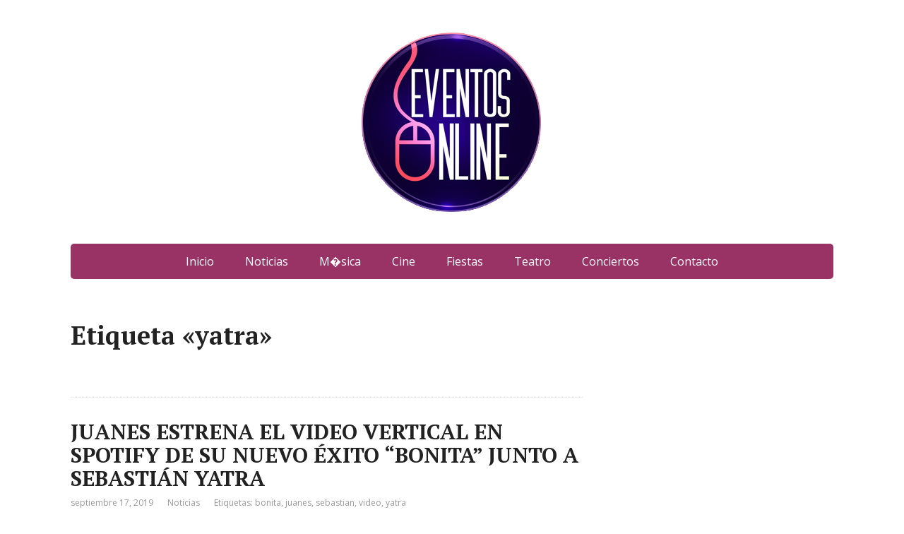

--- FILE ---
content_type: text/html; charset=UTF-8
request_url: https://www.eventosonline.cl/tag/yatra/
body_size: 8881
content:
<!DOCTYPE html>
<html lang="es">
<head>
	<!--[if IE]>
	<meta http-equiv="X-UA-Compatible" content="IE=9; IE=8; IE=7; IE=edge" /><![endif]-->
	<meta charset="utf-8" />
	<meta name="viewport" content="width=device-width, initial-scale=1.0">

	<title>yatra &#8211; Eventos Online</title>
<meta name='robots' content='max-image-preview:large' />
	<style>img:is([sizes="auto" i], [sizes^="auto," i]) { contain-intrinsic-size: 3000px 1500px }</style>
	<link rel='dns-prefetch' href='//secure.gravatar.com' />
<link rel='dns-prefetch' href='//stats.wp.com' />
<link rel='dns-prefetch' href='//fonts.googleapis.com' />
<link rel='dns-prefetch' href='//jetpack.wordpress.com' />
<link rel='dns-prefetch' href='//s0.wp.com' />
<link rel='dns-prefetch' href='//public-api.wordpress.com' />
<link rel='dns-prefetch' href='//0.gravatar.com' />
<link rel='dns-prefetch' href='//1.gravatar.com' />
<link rel='dns-prefetch' href='//2.gravatar.com' />
<link rel='preconnect' href='//i0.wp.com' />
<link rel='preconnect' href='//c0.wp.com' />
<link rel="alternate" type="application/rss+xml" title="Eventos Online &raquo; Feed" href="https://www.eventosonline.cl/feed/" />
<link rel="alternate" type="application/rss+xml" title="Eventos Online &raquo; Feed de los comentarios" href="https://www.eventosonline.cl/comments/feed/" />
<link rel="alternate" type="application/rss+xml" title="Eventos Online &raquo; Etiqueta yatra del feed" href="https://www.eventosonline.cl/tag/yatra/feed/" />
<script type="text/javascript">
/* <![CDATA[ */
window._wpemojiSettings = {"baseUrl":"https:\/\/s.w.org\/images\/core\/emoji\/16.0.1\/72x72\/","ext":".png","svgUrl":"https:\/\/s.w.org\/images\/core\/emoji\/16.0.1\/svg\/","svgExt":".svg","source":{"concatemoji":"https:\/\/www.eventosonline.cl\/wp-includes\/js\/wp-emoji-release.min.js?ver=6.8.3"}};
/*! This file is auto-generated */
!function(s,n){var o,i,e;function c(e){try{var t={supportTests:e,timestamp:(new Date).valueOf()};sessionStorage.setItem(o,JSON.stringify(t))}catch(e){}}function p(e,t,n){e.clearRect(0,0,e.canvas.width,e.canvas.height),e.fillText(t,0,0);var t=new Uint32Array(e.getImageData(0,0,e.canvas.width,e.canvas.height).data),a=(e.clearRect(0,0,e.canvas.width,e.canvas.height),e.fillText(n,0,0),new Uint32Array(e.getImageData(0,0,e.canvas.width,e.canvas.height).data));return t.every(function(e,t){return e===a[t]})}function u(e,t){e.clearRect(0,0,e.canvas.width,e.canvas.height),e.fillText(t,0,0);for(var n=e.getImageData(16,16,1,1),a=0;a<n.data.length;a++)if(0!==n.data[a])return!1;return!0}function f(e,t,n,a){switch(t){case"flag":return n(e,"\ud83c\udff3\ufe0f\u200d\u26a7\ufe0f","\ud83c\udff3\ufe0f\u200b\u26a7\ufe0f")?!1:!n(e,"\ud83c\udde8\ud83c\uddf6","\ud83c\udde8\u200b\ud83c\uddf6")&&!n(e,"\ud83c\udff4\udb40\udc67\udb40\udc62\udb40\udc65\udb40\udc6e\udb40\udc67\udb40\udc7f","\ud83c\udff4\u200b\udb40\udc67\u200b\udb40\udc62\u200b\udb40\udc65\u200b\udb40\udc6e\u200b\udb40\udc67\u200b\udb40\udc7f");case"emoji":return!a(e,"\ud83e\udedf")}return!1}function g(e,t,n,a){var r="undefined"!=typeof WorkerGlobalScope&&self instanceof WorkerGlobalScope?new OffscreenCanvas(300,150):s.createElement("canvas"),o=r.getContext("2d",{willReadFrequently:!0}),i=(o.textBaseline="top",o.font="600 32px Arial",{});return e.forEach(function(e){i[e]=t(o,e,n,a)}),i}function t(e){var t=s.createElement("script");t.src=e,t.defer=!0,s.head.appendChild(t)}"undefined"!=typeof Promise&&(o="wpEmojiSettingsSupports",i=["flag","emoji"],n.supports={everything:!0,everythingExceptFlag:!0},e=new Promise(function(e){s.addEventListener("DOMContentLoaded",e,{once:!0})}),new Promise(function(t){var n=function(){try{var e=JSON.parse(sessionStorage.getItem(o));if("object"==typeof e&&"number"==typeof e.timestamp&&(new Date).valueOf()<e.timestamp+604800&&"object"==typeof e.supportTests)return e.supportTests}catch(e){}return null}();if(!n){if("undefined"!=typeof Worker&&"undefined"!=typeof OffscreenCanvas&&"undefined"!=typeof URL&&URL.createObjectURL&&"undefined"!=typeof Blob)try{var e="postMessage("+g.toString()+"("+[JSON.stringify(i),f.toString(),p.toString(),u.toString()].join(",")+"));",a=new Blob([e],{type:"text/javascript"}),r=new Worker(URL.createObjectURL(a),{name:"wpTestEmojiSupports"});return void(r.onmessage=function(e){c(n=e.data),r.terminate(),t(n)})}catch(e){}c(n=g(i,f,p,u))}t(n)}).then(function(e){for(var t in e)n.supports[t]=e[t],n.supports.everything=n.supports.everything&&n.supports[t],"flag"!==t&&(n.supports.everythingExceptFlag=n.supports.everythingExceptFlag&&n.supports[t]);n.supports.everythingExceptFlag=n.supports.everythingExceptFlag&&!n.supports.flag,n.DOMReady=!1,n.readyCallback=function(){n.DOMReady=!0}}).then(function(){return e}).then(function(){var e;n.supports.everything||(n.readyCallback(),(e=n.source||{}).concatemoji?t(e.concatemoji):e.wpemoji&&e.twemoji&&(t(e.twemoji),t(e.wpemoji)))}))}((window,document),window._wpemojiSettings);
/* ]]> */
</script>
<style id='wp-emoji-styles-inline-css' type='text/css'>

	img.wp-smiley, img.emoji {
		display: inline !important;
		border: none !important;
		box-shadow: none !important;
		height: 1em !important;
		width: 1em !important;
		margin: 0 0.07em !important;
		vertical-align: -0.1em !important;
		background: none !important;
		padding: 0 !important;
	}
</style>
<link rel='stylesheet' id='wp-block-library-css' href='https://c0.wp.com/c/6.8.3/wp-includes/css/dist/block-library/style.min.css' type='text/css' media='all' />
<style id='classic-theme-styles-inline-css' type='text/css'>
/*! This file is auto-generated */
.wp-block-button__link{color:#fff;background-color:#32373c;border-radius:9999px;box-shadow:none;text-decoration:none;padding:calc(.667em + 2px) calc(1.333em + 2px);font-size:1.125em}.wp-block-file__button{background:#32373c;color:#fff;text-decoration:none}
</style>
<link rel='stylesheet' id='mediaelement-css' href='https://c0.wp.com/c/6.8.3/wp-includes/js/mediaelement/mediaelementplayer-legacy.min.css' type='text/css' media='all' />
<link rel='stylesheet' id='wp-mediaelement-css' href='https://c0.wp.com/c/6.8.3/wp-includes/js/mediaelement/wp-mediaelement.min.css' type='text/css' media='all' />
<style id='jetpack-sharing-buttons-style-inline-css' type='text/css'>
.jetpack-sharing-buttons__services-list{display:flex;flex-direction:row;flex-wrap:wrap;gap:0;list-style-type:none;margin:5px;padding:0}.jetpack-sharing-buttons__services-list.has-small-icon-size{font-size:12px}.jetpack-sharing-buttons__services-list.has-normal-icon-size{font-size:16px}.jetpack-sharing-buttons__services-list.has-large-icon-size{font-size:24px}.jetpack-sharing-buttons__services-list.has-huge-icon-size{font-size:36px}@media print{.jetpack-sharing-buttons__services-list{display:none!important}}.editor-styles-wrapper .wp-block-jetpack-sharing-buttons{gap:0;padding-inline-start:0}ul.jetpack-sharing-buttons__services-list.has-background{padding:1.25em 2.375em}
</style>
<style id='global-styles-inline-css' type='text/css'>
:root{--wp--preset--aspect-ratio--square: 1;--wp--preset--aspect-ratio--4-3: 4/3;--wp--preset--aspect-ratio--3-4: 3/4;--wp--preset--aspect-ratio--3-2: 3/2;--wp--preset--aspect-ratio--2-3: 2/3;--wp--preset--aspect-ratio--16-9: 16/9;--wp--preset--aspect-ratio--9-16: 9/16;--wp--preset--color--black: #000000;--wp--preset--color--cyan-bluish-gray: #abb8c3;--wp--preset--color--white: #ffffff;--wp--preset--color--pale-pink: #f78da7;--wp--preset--color--vivid-red: #cf2e2e;--wp--preset--color--luminous-vivid-orange: #ff6900;--wp--preset--color--luminous-vivid-amber: #fcb900;--wp--preset--color--light-green-cyan: #7bdcb5;--wp--preset--color--vivid-green-cyan: #00d084;--wp--preset--color--pale-cyan-blue: #8ed1fc;--wp--preset--color--vivid-cyan-blue: #0693e3;--wp--preset--color--vivid-purple: #9b51e0;--wp--preset--gradient--vivid-cyan-blue-to-vivid-purple: linear-gradient(135deg,rgba(6,147,227,1) 0%,rgb(155,81,224) 100%);--wp--preset--gradient--light-green-cyan-to-vivid-green-cyan: linear-gradient(135deg,rgb(122,220,180) 0%,rgb(0,208,130) 100%);--wp--preset--gradient--luminous-vivid-amber-to-luminous-vivid-orange: linear-gradient(135deg,rgba(252,185,0,1) 0%,rgba(255,105,0,1) 100%);--wp--preset--gradient--luminous-vivid-orange-to-vivid-red: linear-gradient(135deg,rgba(255,105,0,1) 0%,rgb(207,46,46) 100%);--wp--preset--gradient--very-light-gray-to-cyan-bluish-gray: linear-gradient(135deg,rgb(238,238,238) 0%,rgb(169,184,195) 100%);--wp--preset--gradient--cool-to-warm-spectrum: linear-gradient(135deg,rgb(74,234,220) 0%,rgb(151,120,209) 20%,rgb(207,42,186) 40%,rgb(238,44,130) 60%,rgb(251,105,98) 80%,rgb(254,248,76) 100%);--wp--preset--gradient--blush-light-purple: linear-gradient(135deg,rgb(255,206,236) 0%,rgb(152,150,240) 100%);--wp--preset--gradient--blush-bordeaux: linear-gradient(135deg,rgb(254,205,165) 0%,rgb(254,45,45) 50%,rgb(107,0,62) 100%);--wp--preset--gradient--luminous-dusk: linear-gradient(135deg,rgb(255,203,112) 0%,rgb(199,81,192) 50%,rgb(65,88,208) 100%);--wp--preset--gradient--pale-ocean: linear-gradient(135deg,rgb(255,245,203) 0%,rgb(182,227,212) 50%,rgb(51,167,181) 100%);--wp--preset--gradient--electric-grass: linear-gradient(135deg,rgb(202,248,128) 0%,rgb(113,206,126) 100%);--wp--preset--gradient--midnight: linear-gradient(135deg,rgb(2,3,129) 0%,rgb(40,116,252) 100%);--wp--preset--font-size--small: 13px;--wp--preset--font-size--medium: 20px;--wp--preset--font-size--large: 36px;--wp--preset--font-size--x-large: 42px;--wp--preset--spacing--20: 0.44rem;--wp--preset--spacing--30: 0.67rem;--wp--preset--spacing--40: 1rem;--wp--preset--spacing--50: 1.5rem;--wp--preset--spacing--60: 2.25rem;--wp--preset--spacing--70: 3.38rem;--wp--preset--spacing--80: 5.06rem;--wp--preset--shadow--natural: 6px 6px 9px rgba(0, 0, 0, 0.2);--wp--preset--shadow--deep: 12px 12px 50px rgba(0, 0, 0, 0.4);--wp--preset--shadow--sharp: 6px 6px 0px rgba(0, 0, 0, 0.2);--wp--preset--shadow--outlined: 6px 6px 0px -3px rgba(255, 255, 255, 1), 6px 6px rgba(0, 0, 0, 1);--wp--preset--shadow--crisp: 6px 6px 0px rgba(0, 0, 0, 1);}:where(.is-layout-flex){gap: 0.5em;}:where(.is-layout-grid){gap: 0.5em;}body .is-layout-flex{display: flex;}.is-layout-flex{flex-wrap: wrap;align-items: center;}.is-layout-flex > :is(*, div){margin: 0;}body .is-layout-grid{display: grid;}.is-layout-grid > :is(*, div){margin: 0;}:where(.wp-block-columns.is-layout-flex){gap: 2em;}:where(.wp-block-columns.is-layout-grid){gap: 2em;}:where(.wp-block-post-template.is-layout-flex){gap: 1.25em;}:where(.wp-block-post-template.is-layout-grid){gap: 1.25em;}.has-black-color{color: var(--wp--preset--color--black) !important;}.has-cyan-bluish-gray-color{color: var(--wp--preset--color--cyan-bluish-gray) !important;}.has-white-color{color: var(--wp--preset--color--white) !important;}.has-pale-pink-color{color: var(--wp--preset--color--pale-pink) !important;}.has-vivid-red-color{color: var(--wp--preset--color--vivid-red) !important;}.has-luminous-vivid-orange-color{color: var(--wp--preset--color--luminous-vivid-orange) !important;}.has-luminous-vivid-amber-color{color: var(--wp--preset--color--luminous-vivid-amber) !important;}.has-light-green-cyan-color{color: var(--wp--preset--color--light-green-cyan) !important;}.has-vivid-green-cyan-color{color: var(--wp--preset--color--vivid-green-cyan) !important;}.has-pale-cyan-blue-color{color: var(--wp--preset--color--pale-cyan-blue) !important;}.has-vivid-cyan-blue-color{color: var(--wp--preset--color--vivid-cyan-blue) !important;}.has-vivid-purple-color{color: var(--wp--preset--color--vivid-purple) !important;}.has-black-background-color{background-color: var(--wp--preset--color--black) !important;}.has-cyan-bluish-gray-background-color{background-color: var(--wp--preset--color--cyan-bluish-gray) !important;}.has-white-background-color{background-color: var(--wp--preset--color--white) !important;}.has-pale-pink-background-color{background-color: var(--wp--preset--color--pale-pink) !important;}.has-vivid-red-background-color{background-color: var(--wp--preset--color--vivid-red) !important;}.has-luminous-vivid-orange-background-color{background-color: var(--wp--preset--color--luminous-vivid-orange) !important;}.has-luminous-vivid-amber-background-color{background-color: var(--wp--preset--color--luminous-vivid-amber) !important;}.has-light-green-cyan-background-color{background-color: var(--wp--preset--color--light-green-cyan) !important;}.has-vivid-green-cyan-background-color{background-color: var(--wp--preset--color--vivid-green-cyan) !important;}.has-pale-cyan-blue-background-color{background-color: var(--wp--preset--color--pale-cyan-blue) !important;}.has-vivid-cyan-blue-background-color{background-color: var(--wp--preset--color--vivid-cyan-blue) !important;}.has-vivid-purple-background-color{background-color: var(--wp--preset--color--vivid-purple) !important;}.has-black-border-color{border-color: var(--wp--preset--color--black) !important;}.has-cyan-bluish-gray-border-color{border-color: var(--wp--preset--color--cyan-bluish-gray) !important;}.has-white-border-color{border-color: var(--wp--preset--color--white) !important;}.has-pale-pink-border-color{border-color: var(--wp--preset--color--pale-pink) !important;}.has-vivid-red-border-color{border-color: var(--wp--preset--color--vivid-red) !important;}.has-luminous-vivid-orange-border-color{border-color: var(--wp--preset--color--luminous-vivid-orange) !important;}.has-luminous-vivid-amber-border-color{border-color: var(--wp--preset--color--luminous-vivid-amber) !important;}.has-light-green-cyan-border-color{border-color: var(--wp--preset--color--light-green-cyan) !important;}.has-vivid-green-cyan-border-color{border-color: var(--wp--preset--color--vivid-green-cyan) !important;}.has-pale-cyan-blue-border-color{border-color: var(--wp--preset--color--pale-cyan-blue) !important;}.has-vivid-cyan-blue-border-color{border-color: var(--wp--preset--color--vivid-cyan-blue) !important;}.has-vivid-purple-border-color{border-color: var(--wp--preset--color--vivid-purple) !important;}.has-vivid-cyan-blue-to-vivid-purple-gradient-background{background: var(--wp--preset--gradient--vivid-cyan-blue-to-vivid-purple) !important;}.has-light-green-cyan-to-vivid-green-cyan-gradient-background{background: var(--wp--preset--gradient--light-green-cyan-to-vivid-green-cyan) !important;}.has-luminous-vivid-amber-to-luminous-vivid-orange-gradient-background{background: var(--wp--preset--gradient--luminous-vivid-amber-to-luminous-vivid-orange) !important;}.has-luminous-vivid-orange-to-vivid-red-gradient-background{background: var(--wp--preset--gradient--luminous-vivid-orange-to-vivid-red) !important;}.has-very-light-gray-to-cyan-bluish-gray-gradient-background{background: var(--wp--preset--gradient--very-light-gray-to-cyan-bluish-gray) !important;}.has-cool-to-warm-spectrum-gradient-background{background: var(--wp--preset--gradient--cool-to-warm-spectrum) !important;}.has-blush-light-purple-gradient-background{background: var(--wp--preset--gradient--blush-light-purple) !important;}.has-blush-bordeaux-gradient-background{background: var(--wp--preset--gradient--blush-bordeaux) !important;}.has-luminous-dusk-gradient-background{background: var(--wp--preset--gradient--luminous-dusk) !important;}.has-pale-ocean-gradient-background{background: var(--wp--preset--gradient--pale-ocean) !important;}.has-electric-grass-gradient-background{background: var(--wp--preset--gradient--electric-grass) !important;}.has-midnight-gradient-background{background: var(--wp--preset--gradient--midnight) !important;}.has-small-font-size{font-size: var(--wp--preset--font-size--small) !important;}.has-medium-font-size{font-size: var(--wp--preset--font-size--medium) !important;}.has-large-font-size{font-size: var(--wp--preset--font-size--large) !important;}.has-x-large-font-size{font-size: var(--wp--preset--font-size--x-large) !important;}
:where(.wp-block-post-template.is-layout-flex){gap: 1.25em;}:where(.wp-block-post-template.is-layout-grid){gap: 1.25em;}
:where(.wp-block-columns.is-layout-flex){gap: 2em;}:where(.wp-block-columns.is-layout-grid){gap: 2em;}
:root :where(.wp-block-pullquote){font-size: 1.5em;line-height: 1.6;}
</style>
<link rel='stylesheet' id='basic-fonts-css' href='//fonts.googleapis.com/css?family=PT+Serif%3A400%2C700%7COpen+Sans%3A400%2C400italic%2C700%2C700italic&#038;subset=latin%2Ccyrillic&#038;ver=1' type='text/css' media='all' />
<link rel='stylesheet' id='basic-style-css' href='https://www.eventosonline.cl/wp-content/themes/basic/style.css?ver=1' type='text/css' media='all' />
<style id='jetpack_facebook_likebox-inline-css' type='text/css'>
.widget_facebook_likebox {
	overflow: hidden;
}

</style>
<script type="text/javascript" src="https://c0.wp.com/c/6.8.3/wp-includes/js/jquery/jquery.min.js" id="jquery-core-js"></script>
<script type="text/javascript" src="https://c0.wp.com/c/6.8.3/wp-includes/js/jquery/jquery-migrate.min.js" id="jquery-migrate-js"></script>
<link rel="https://api.w.org/" href="https://www.eventosonline.cl/wp-json/" /><link rel="alternate" title="JSON" type="application/json" href="https://www.eventosonline.cl/wp-json/wp/v2/tags/2043" /><link rel="EditURI" type="application/rsd+xml" title="RSD" href="https://www.eventosonline.cl/xmlrpc.php?rsd" />
<meta name="generator" content="WordPress 6.8.3" />

		<!-- GA Google Analytics @ https://m0n.co/ga -->
		<script async src="https://www.googletagmanager.com/gtag/js?id=G-C8X2DF51JK"></script>
		<script>
			window.dataLayer = window.dataLayer || [];
			function gtag(){dataLayer.push(arguments);}
			gtag('js', new Date());
			gtag('config', 'G-C8X2DF51JK');
		</script>

		<style>img#wpstats{display:none}</style>
		
<!-- Jetpack Open Graph Tags -->
<meta property="og:type" content="website" />
<meta property="og:title" content="yatra &#8211; Eventos Online" />
<meta property="og:url" content="https://www.eventosonline.cl/tag/yatra/" />
<meta property="og:site_name" content="Eventos Online" />
<meta property="og:image" content="https://i0.wp.com/www.eventosonline.cl/wp-content/uploads/2013/07/cropped-LOGO2.png?fit=285%2C285&#038;ssl=1" />
<meta property="og:image:width" content="285" />
<meta property="og:image:height" content="285" />
<meta property="og:image:alt" content="" />
<meta property="og:locale" content="es_ES" />

<!-- End Jetpack Open Graph Tags -->
<link rel="icon" href="https://i0.wp.com/www.eventosonline.cl/wp-content/uploads/2013/07/LOGO.png?fit=32%2C32&#038;ssl=1" sizes="32x32" />
<link rel="icon" href="https://i0.wp.com/www.eventosonline.cl/wp-content/uploads/2013/07/LOGO.png?fit=192%2C192&#038;ssl=1" sizes="192x192" />
<link rel="apple-touch-icon" href="https://i0.wp.com/www.eventosonline.cl/wp-content/uploads/2013/07/LOGO.png?fit=180%2C180&#038;ssl=1" />
<meta name="msapplication-TileImage" content="https://i0.wp.com/www.eventosonline.cl/wp-content/uploads/2013/07/LOGO.png?fit=270%2C270&#038;ssl=1" />

</head>
<body class="archive tag tag-yatra tag-2043 wp-custom-logo wp-theme-basic layout-rightbar">
<div class="wrapper clearfix">

	
		<!-- BEGIN header -->
	<header id="header" class="clearfix">

        <div class="header-top-wrap">
        
                        <div class="sitetitle maxwidth grid center">

                <div class="logo">

                                            <a id="logo" href="https://www.eventosonline.cl/" class="blog-name">
                    <img width="285" height="285" src="https://i0.wp.com/www.eventosonline.cl/wp-content/uploads/2013/07/cropped-LOGO2.png?fit=285%2C285&amp;ssl=1" class="custom-logo custom-logo-image" alt="Eventos Online" decoding="async" fetchpriority="high" />                        </a>
                    
                    
                    
                </div>
                            </div>

                </div>

		        <div class="topnav">

			<div id="mobile-menu" class="mm-active">Menú</div>

			<nav>
				<ul class="top-menu maxwidth clearfix"><li id="menu-item-2596" class="menu-item menu-item-type-custom menu-item-object-custom menu-item-home menu-item-2596"><a href="https://www.eventosonline.cl/">Inicio</a></li>
<li id="menu-item-3654" class="menu-item menu-item-type-taxonomy menu-item-object-category menu-item-3654"><a href="https://www.eventosonline.cl/category/noticias/">Noticias</a></li>
<li id="menu-item-3666" class="menu-item menu-item-type-custom menu-item-object-custom menu-item-3666"><a href="https://www.eventosonline.cl/tag/musica/">M�sica</a></li>
<li id="menu-item-3667" class="menu-item menu-item-type-custom menu-item-object-custom menu-item-3667"><a href="https://www.eventosonline.cl/tag/cine/">Cine</a></li>
<li id="menu-item-3668" class="menu-item menu-item-type-custom menu-item-object-custom menu-item-3668"><a href="https://www.eventosonline.cl/tag/fiestas//">Fiestas</a></li>
<li id="menu-item-3694" class="menu-item menu-item-type-custom menu-item-object-custom menu-item-3694"><a href="https://www.eventosonline.cl/tag/teatro//">Teatro</a></li>
<li id="menu-item-3669" class="menu-item menu-item-type-custom menu-item-object-custom menu-item-3669"><a href="https://www.eventosonline.cl/tag/conciertos//">Conciertos</a></li>
<li id="menu-item-3655" class="menu-item menu-item-type-post_type menu-item-object-page menu-item-3655"><a href="https://www.eventosonline.cl/contacto/">Contacto</a></li>
</ul>			</nav>

		</div>
		
	</header>
	<!-- END header -->

	

	<div id="main" class="maxwidth clearfix">
				<!-- BEGIN content -->
	
	<main id="content">
    

	<header class="inform">
			<h1>Etiqueta &laquo;yatra&raquo;</h1>
		<div class="archive-desc"></div>		</header>

	
	
<article class="post-4014 post type-post status-publish format-standard category-noticias tag-bonita tag-juanes tag-sebastian tag-video tag-yatra anons">		<h2><a href="https://www.eventosonline.cl/2019/09/17/juanes-estrena-el-video-vertical-en-spotify-de-su-nuevo-exito-bonita-junto-a-sebastian-yatra/" title="JUANES ESTRENA EL VIDEO VERTICAL EN SPOTIFY DE SU NUEVO ÉXITO “BONITA” JUNTO A SEBASTIÁN YATRA">JUANES ESTRENA EL VIDEO VERTICAL EN SPOTIFY DE SU NUEVO ÉXITO “BONITA” JUNTO A SEBASTIÁN YATRA</a></h2>
		<aside class="meta"><span class="date">septiembre 17, 2019</span><span class="category"><a href="https://www.eventosonline.cl/category/noticias/" rel="category tag">Noticias</a></span><span class="tags">Etiquetas: <a href="https://www.eventosonline.cl/tag/bonita/" rel="tag">bonita</a>, <a href="https://www.eventosonline.cl/tag/juanes/" rel="tag">juanes</a>, <a href="https://www.eventosonline.cl/tag/sebastian/" rel="tag">sebastian</a>, <a href="https://www.eventosonline.cl/tag/video/" rel="tag">video</a>, <a href="https://www.eventosonline.cl/tag/yatra/" rel="tag">yatra</a></span></aside>	<div class="entry-box clearfix" >

		<p>Sigue a JUANES y escucha &quot;BONITA&quot; con &quot;SEBASTIÁN YATRA&quot; en:</p>
		<p class="more-link-box">
			<a class="more-link" href="https://www.eventosonline.cl/2019/09/17/juanes-estrena-el-video-vertical-en-spotify-de-su-nuevo-exito-bonita-junto-a-sebastian-yatra/#more-4014" title="JUANES ESTRENA EL VIDEO VERTICAL EN SPOTIFY DE SU NUEVO ÉXITO “BONITA” JUNTO A SEBASTIÁN YATRA">Leer más</a>
		</p>
		
	</div> 
	</article>


    	</main> <!-- #content -->

<!-- BEGIN #sidebar -->
<aside id="sidebar" class="">
	<ul id="widgetlist">

    <li id="text-3" class="widget widget_text">			<div class="textwidget"><script async src="//pagead2.googlesyndication.com/pagead/js/adsbygoogle.js"></script>
<!-- eventos300x600 -->
<ins class="adsbygoogle"
     style="display:inline-block;width:300px;height:600px"
     data-ad-client="ca-pub-3552567730233414"
     data-ad-slot="9858123795"></ins>
<script>
(adsbygoogle = window.adsbygoogle || []).push({});
</script></div>
		</li><li id="search-3" class="widget widget_search"><p class="wtitle">Buscar</p><form method="get" class="searchform" action="https://www.eventosonline.cl//">
    <input type="text" value="" placeholder="Buscar" name="s" class="s" />
    <input type="submit" class="submit search_submit" value="&raquo;" />
</form>
</li><li id="facebook-likebox-2" class="widget widget_facebook_likebox">		<div id="fb-root"></div>
		<div class="fb-page" data-href="https://www.facebook.com/eventosonlinechile/" data-width="340"  data-height="432" data-hide-cover="false" data-show-facepile="true" data-tabs="false" data-hide-cta="false" data-small-header="false">
		<div class="fb-xfbml-parse-ignore"><blockquote cite="https://www.facebook.com/eventosonlinechile/"><a href="https://www.facebook.com/eventosonlinechile/"></a></blockquote></div>
		</div>
		</li><li id="tag_cloud-3" class="widget widget_tag_cloud"><p class="wtitle">Etiquetas</p><div class="tagcloud"><a href="https://www.eventosonline.cl/tag/18/" class="tag-cloud-link tag-link-1565 tag-link-position-1" style="font-size: 9.8030303030303pt;" aria-label="18 (8 elementos)">18</a>
<a href="https://www.eventosonline.cl/tag/2015/" class="tag-cloud-link tag-link-1136 tag-link-position-2" style="font-size: 11.5pt;" aria-label="2015 (12 elementos)">2015</a>
<a href="https://www.eventosonline.cl/tag/2016/" class="tag-cloud-link tag-link-1314 tag-link-position-3" style="font-size: 8pt;" aria-label="2016 (5 elementos)">2016</a>
<a href="https://www.eventosonline.cl/tag/2019/" class="tag-cloud-link tag-link-1424 tag-link-position-4" style="font-size: 19.772727272727pt;" aria-label="2019 (76 elementos)">2019</a>
<a href="https://www.eventosonline.cl/tag/2020/" class="tag-cloud-link tag-link-1654 tag-link-position-5" style="font-size: 9.2727272727273pt;" aria-label="2020 (7 elementos)">2020</a>
<a href="https://www.eventosonline.cl/tag/album/" class="tag-cloud-link tag-link-1309 tag-link-position-6" style="font-size: 13.30303030303pt;" aria-label="album (18 elementos)">album</a>
<a href="https://www.eventosonline.cl/tag/ano-nuevo/" class="tag-cloud-link tag-link-1142 tag-link-position-7" style="font-size: 12.242424242424pt;" aria-label="año nuevo (14 elementos)">año nuevo</a>
<a href="https://www.eventosonline.cl/tag/cami/" class="tag-cloud-link tag-link-1596 tag-link-position-8" style="font-size: 8pt;" aria-label="cami (5 elementos)">cami</a>
<a href="https://www.eventosonline.cl/tag/chile/" class="tag-cloud-link tag-link-1135 tag-link-position-9" style="font-size: 17.863636363636pt;" aria-label="chile (50 elementos)">chile</a>
<a href="https://www.eventosonline.cl/tag/cine/" class="tag-cloud-link tag-link-1130 tag-link-position-10" style="font-size: 10.333333333333pt;" aria-label="cine (9 elementos)">cine</a>
<a href="https://www.eventosonline.cl/tag/concepcion/" class="tag-cloud-link tag-link-1242 tag-link-position-11" style="font-size: 8pt;" aria-label="concepción (5 elementos)">concepción</a>
<a href="https://www.eventosonline.cl/tag/concierto/" class="tag-cloud-link tag-link-1139 tag-link-position-12" style="font-size: 13.30303030303pt;" aria-label="concierto (18 elementos)">concierto</a>
<a href="https://www.eventosonline.cl/tag/conciertos/" class="tag-cloud-link tag-link-1450 tag-link-position-13" style="font-size: 18.393939393939pt;" aria-label="conciertos (56 elementos)">conciertos</a>
<a href="https://www.eventosonline.cl/tag/conciertos-2015/" class="tag-cloud-link tag-link-1230 tag-link-position-14" style="font-size: 10.757575757576pt;" aria-label="conciertos 2015 (10 elementos)">conciertos 2015</a>
<a href="https://www.eventosonline.cl/tag/conciertos-marzo/" class="tag-cloud-link tag-link-1233 tag-link-position-15" style="font-size: 8pt;" aria-label="conciertos marzo (5 elementos)">conciertos marzo</a>
<a href="https://www.eventosonline.cl/tag/disco/" class="tag-cloud-link tag-link-1310 tag-link-position-16" style="font-size: 12.242424242424pt;" aria-label="disco (14 elementos)">disco</a>
<a href="https://www.eventosonline.cl/tag/entradas/" class="tag-cloud-link tag-link-1300 tag-link-position-17" style="font-size: 20.727272727273pt;" aria-label="entradas (94 elementos)">entradas</a>
<a href="https://www.eventosonline.cl/tag/festival/" class="tag-cloud-link tag-link-1701 tag-link-position-18" style="font-size: 8pt;" aria-label="festival (5 elementos)">festival</a>
<a href="https://www.eventosonline.cl/tag/fiesta/" class="tag-cloud-link tag-link-1301 tag-link-position-19" style="font-size: 10.333333333333pt;" aria-label="fiesta (9 elementos)">fiesta</a>
<a href="https://www.eventosonline.cl/tag/fiestas-ano-nuevo/" class="tag-cloud-link tag-link-1161 tag-link-position-20" style="font-size: 10.757575757576pt;" aria-label="fiestas año nuevo (10 elementos)">fiestas año nuevo</a>
<a href="https://www.eventosonline.cl/tag/fiestas-ano-nuevo-2015/" class="tag-cloud-link tag-link-1164 tag-link-position-21" style="font-size: 11.181818181818pt;" aria-label="Fiestas Año Nuevo 2015 (11 elementos)">Fiestas Año Nuevo 2015</a>
<a href="https://www.eventosonline.cl/tag/funciones/" class="tag-cloud-link tag-link-1337 tag-link-position-22" style="font-size: 8.7424242424242pt;" aria-label="funciones (6 elementos)">funciones</a>
<a href="https://www.eventosonline.cl/tag/gira/" class="tag-cloud-link tag-link-1608 tag-link-position-23" style="font-size: 11.924242424242pt;" aria-label="gira (13 elementos)">gira</a>
<a href="https://www.eventosonline.cl/tag/gratis/" class="tag-cloud-link tag-link-1676 tag-link-position-24" style="font-size: 8.7424242424242pt;" aria-label="gratis (6 elementos)">gratis</a>
<a href="https://www.eventosonline.cl/tag/j-balvin/" class="tag-cloud-link tag-link-1593 tag-link-position-25" style="font-size: 8.7424242424242pt;" aria-label="j balvin (6 elementos)">j balvin</a>
<a href="https://www.eventosonline.cl/tag/juanes/" class="tag-cloud-link tag-link-1557 tag-link-position-26" style="font-size: 8.7424242424242pt;" aria-label="juanes (6 elementos)">juanes</a>
<a href="https://www.eventosonline.cl/tag/lanzamiento/" class="tag-cloud-link tag-link-1536 tag-link-position-27" style="font-size: 8pt;" aria-label="lanzamiento (5 elementos)">lanzamiento</a>
<a href="https://www.eventosonline.cl/tag/movistar-arena/" class="tag-cloud-link tag-link-1167 tag-link-position-28" style="font-size: 8pt;" aria-label="movistar arena (5 elementos)">movistar arena</a>
<a href="https://www.eventosonline.cl/tag/museo/" class="tag-cloud-link tag-link-1497 tag-link-position-29" style="font-size: 8.7424242424242pt;" aria-label="museo (6 elementos)">museo</a>
<a href="https://www.eventosonline.cl/tag/musica/" class="tag-cloud-link tag-link-1132 tag-link-position-30" style="font-size: 22pt;" aria-label="musica (125 elementos)">musica</a>
<a href="https://www.eventosonline.cl/tag/nuevo/" class="tag-cloud-link tag-link-1311 tag-link-position-31" style="font-size: 12.242424242424pt;" aria-label="nuevo (14 elementos)">nuevo</a>
<a href="https://www.eventosonline.cl/tag/pelicula/" class="tag-cloud-link tag-link-1149 tag-link-position-32" style="font-size: 8.7424242424242pt;" aria-label="pelicula (6 elementos)">pelicula</a>
<a href="https://www.eventosonline.cl/tag/preventa/" class="tag-cloud-link tag-link-1346 tag-link-position-33" style="font-size: 8.7424242424242pt;" aria-label="preventa (6 elementos)">preventa</a>
<a href="https://www.eventosonline.cl/tag/santiago/" class="tag-cloud-link tag-link-1143 tag-link-position-34" style="font-size: 14.363636363636pt;" aria-label="santiago (23 elementos)">santiago</a>
<a href="https://www.eventosonline.cl/tag/sebastian-yatra/" class="tag-cloud-link tag-link-1492 tag-link-position-35" style="font-size: 8pt;" aria-label="sebastian yatra (5 elementos)">sebastian yatra</a>
<a href="https://www.eventosonline.cl/tag/sencillo/" class="tag-cloud-link tag-link-1598 tag-link-position-36" style="font-size: 11.181818181818pt;" aria-label="sencillo (11 elementos)">sencillo</a>
<a href="https://www.eventosonline.cl/tag/show/" class="tag-cloud-link tag-link-1495 tag-link-position-37" style="font-size: 13.939393939394pt;" aria-label="show (21 elementos)">show</a>
<a href="https://www.eventosonline.cl/tag/single/" class="tag-cloud-link tag-link-1417 tag-link-position-38" style="font-size: 19.242424242424pt;" aria-label="single (68 elementos)">single</a>
<a href="https://www.eventosonline.cl/tag/teatro/" class="tag-cloud-link tag-link-1281 tag-link-position-39" style="font-size: 11.924242424242pt;" aria-label="teatro (13 elementos)">teatro</a>
<a href="https://www.eventosonline.cl/tag/teatro-coliseo/" class="tag-cloud-link tag-link-1521 tag-link-position-40" style="font-size: 8.7424242424242pt;" aria-label="teatro coliseo (6 elementos)">teatro coliseo</a>
<a href="https://www.eventosonline.cl/tag/valor/" class="tag-cloud-link tag-link-1835 tag-link-position-41" style="font-size: 8pt;" aria-label="valor (5 elementos)">valor</a>
<a href="https://www.eventosonline.cl/tag/valparaiso/" class="tag-cloud-link tag-link-1144 tag-link-position-42" style="font-size: 8pt;" aria-label="valparaiso (5 elementos)">valparaiso</a>
<a href="https://www.eventosonline.cl/tag/venta/" class="tag-cloud-link tag-link-1299 tag-link-position-43" style="font-size: 20.727272727273pt;" aria-label="venta (95 elementos)">venta</a>
<a href="https://www.eventosonline.cl/tag/video/" class="tag-cloud-link tag-link-1445 tag-link-position-44" style="font-size: 17.969696969697pt;" aria-label="video (52 elementos)">video</a>
<a href="https://www.eventosonline.cl/tag/violeta-parra/" class="tag-cloud-link tag-link-1454 tag-link-position-45" style="font-size: 9.2727272727273pt;" aria-label="violeta parra (7 elementos)">violeta parra</a></div>
</li>
		<li id="recent-posts-3" class="widget widget_recent_entries">
		<p class="wtitle">Ultimas Noticias</p>
		<ul>
											<li>
					<a href="https://www.eventosonline.cl/2025/10/13/ko%d1%8fn-latin-america-tour-santiago-chile/">KoЯn, Latin America Tour – Santiago, Chile</a>
									</li>
											<li>
					<a href="https://www.eventosonline.cl/2025/10/13/fallece-rene-olivares-creador-caratulas/">Fallece René Olivares &#8211; Creador carátulas</a>
									</li>
											<li>
					<a href="https://www.eventosonline.cl/2020/05/01/paloma-mami-se-convierte-en-heroina-de-videojuego-en-su-nuevo-sencillo-y-video-goteo/">PALOMA MAMI se convierte en heroína de videojuego en su nuevo sencillo y video “GOTEO”</a>
									</li>
											<li>
					<a href="https://www.eventosonline.cl/2020/02/29/denise-rosenthal-triunfa-en-festival-de-vina-del-mar-y-agenda-show-en-movistar-arena/">Denise Rosenthal triunfa en Festival de Viña del Mar y agenda show en Movistar Arena</a>
									</li>
											<li>
					<a href="https://www.eventosonline.cl/2020/02/29/nuevo-single-el-musico-ruso-leonid-agutin-lanza-sencillo-en-colaboracion-con-diego-torres/">Nuevo single:  El músico ruso Leonid Agutin lanza sencillo en colaboración con Diego Torres</a>
									</li>
					</ul>

		</li>
	</ul>
</aside>
<!-- END #sidebar -->

</div>
<!-- #main -->


<footer id="footer" class="">

	
	
	    	<div class="copyrights maxwidth grid">
		<div class="copytext col6">
			<p id="copy">
				<!--noindex--><a href="https://www.eventosonline.cl/" rel="nofollow">Eventos Online</a><!--/noindex--> &copy; 2026				<br/>
				<span class="copyright-text"></span>
							</p>
		</div>

		<div class="themeby col6 tr">
			<p id="designedby">
				Tema por				<!--noindex--><a href="https://wp-puzzle.com/" target="_blank" rel="external nofollow">WP Puzzle</a><!--/noindex-->
			</p>
						<div class="footer-counter"></div>
		</div>
	</div>
    	
</footer>


</div> 
<!-- .wrapper -->

<a id="toTop">&#10148;</a>

<script type="speculationrules">
{"prefetch":[{"source":"document","where":{"and":[{"href_matches":"\/*"},{"not":{"href_matches":["\/wp-*.php","\/wp-admin\/*","\/wp-content\/uploads\/*","\/wp-content\/*","\/wp-content\/plugins\/*","\/wp-content\/themes\/basic\/*","\/*\\?(.+)"]}},{"not":{"selector_matches":"a[rel~=\"nofollow\"]"}},{"not":{"selector_matches":".no-prefetch, .no-prefetch a"}}]},"eagerness":"conservative"}]}
</script>
<!--[if lt IE 9]>
<script type="text/javascript" src="https://www.eventosonline.cl/wp-content/themes/basic/js/html5shiv.min.js?ver=3.7.3" id="basic-html5shiv-js"></script>
<![endif]-->
<script type="text/javascript" src="https://www.eventosonline.cl/wp-content/themes/basic/js/functions.js?ver=1" id="basic-scripts-js"></script>
<script type="text/javascript" id="jetpack-facebook-embed-js-extra">
/* <![CDATA[ */
var jpfbembed = {"appid":"249643311490","locale":"es_ES"};
/* ]]> */
</script>
<script type="text/javascript" src="https://c0.wp.com/p/jetpack/15.3.1/_inc/build/facebook-embed.min.js" id="jetpack-facebook-embed-js"></script>
<script type="text/javascript" id="jetpack-stats-js-before">
/* <![CDATA[ */
_stq = window._stq || [];
_stq.push([ "view", JSON.parse("{\"v\":\"ext\",\"blog\":\"5239629\",\"post\":\"0\",\"tz\":\"-4\",\"srv\":\"www.eventosonline.cl\",\"arch_tag\":\"yatra\",\"arch_results\":\"1\",\"j\":\"1:15.3.1\"}") ]);
_stq.push([ "clickTrackerInit", "5239629", "0" ]);
/* ]]> */
</script>
<script type="text/javascript" src="https://stats.wp.com/e-202602.js" id="jetpack-stats-js" defer="defer" data-wp-strategy="defer"></script>

</body>
</html>

--- FILE ---
content_type: text/html; charset=utf-8
request_url: https://www.google.com/recaptcha/api2/aframe
body_size: 247
content:
<!DOCTYPE HTML><html><head><meta http-equiv="content-type" content="text/html; charset=UTF-8"></head><body><script nonce="gNVdkt8r0HDmjoX5ki-LsA">/** Anti-fraud and anti-abuse applications only. See google.com/recaptcha */ try{var clients={'sodar':'https://pagead2.googlesyndication.com/pagead/sodar?'};window.addEventListener("message",function(a){try{if(a.source===window.parent){var b=JSON.parse(a.data);var c=clients[b['id']];if(c){var d=document.createElement('img');d.src=c+b['params']+'&rc='+(localStorage.getItem("rc::a")?sessionStorage.getItem("rc::b"):"");window.document.body.appendChild(d);sessionStorage.setItem("rc::e",parseInt(sessionStorage.getItem("rc::e")||0)+1);localStorage.setItem("rc::h",'1767722102742');}}}catch(b){}});window.parent.postMessage("_grecaptcha_ready", "*");}catch(b){}</script></body></html>

--- FILE ---
content_type: text/css
request_url: https://www.eventosonline.cl/wp-content/themes/basic/style.css?ver=1
body_size: 6852
content:
/*
 * Theme Name: Basic
 * Description: Basic is fully responsive, clean and minimal WordPress theme. It has various options in WordPress Customizer to change look of the theme - primary design color, background and header, page layout (left or right sidebar, full or centered content). Clean valid code, semantic markup, markup by Schema.org, full adaptation to mobile devices. Basic is ready to use with child themes and gives for developers simple design change with custom hooks and action. Translation Ready (English, Russian, Ukrainian, French, German, Polish, Turkish). Fully compatible with WPML, WooCommerce, bbPress.
 * Theme URI: http://wp-puzzle.com/basic/
 * Tested up to: 5.5
 * Requires PHP: 7.0
 * Author: WP Puzzle
 * Author URI: http://wp-puzzle.com/
 * Version: 1.3.12
 * License: GNU General Public License v2 or later
 * License URI: http://www.gnu.org/licenses/gpl-2.0.html
 * Tags: two-columns, one-column, left-sidebar, right-sidebar, custom-background, custom-colors, custom-header, custom-menu, editor-style, featured-images, sticky-post, threaded-comments, translation-ready, microformats
 * Text Domain: basic
 */



/* reset & 12 columns
 * ============================================================================ */ 
html,body,div,span,applet,object,iframe,h1,h2,h3,h4,h5,h6,p,blockquote,pre,a,abbr,acronym,address,big,cite,code,del,dfn,em,img,ins,kbd,q,s,samp,small,strike,strong,sub,sup,tt,var,b,u,i,center,dl,dt,dd,ol,ul,li,fieldset,form,label,legend,table,caption,tbody,tfoot,thead,tr,th,td,article,aside,canvas,details,embed,figure,figcaption,footer,header,menu,nav,output,ruby,section,summary,time,mark,audio,video{padding:0;margin:0;font-size:100%;vertical-align:baseline;border:0}article,aside,details,figcaption,figure,footer,header,menu,nav,section{display:block}body{line-height:1}
ol,ul{list-style:none}a:focus{outline:0}blockquote,q{quotes:none}blockquote:before,blockquote:after,q:before,q:after{content:''}table{border-collapse:collapse;border-spacing:0}img,object,embed,video{max-width:100%}
object,embed,video{width:100%}img{height:auto;vertical-align:middle;border:0;-webkit-box-sizing:border-box;-moz-box-sizing:border-box;-ms-box-sizing:border-box;box-sizing:border-box;-ms-interpolation-mode:bicubic}svg:not(:root){overflow:hidden}
.clearfix:before,.clearfix:after{display:table;line-height:0;content:""}.clearfix:after{clear:both}
.grid{width:90%;margin-left:auto;margin-right:auto}.grid [class*=col]{width:100%;margin-left:0}
@media screen and (min-width:1024px) {.grid{width:100%}.grid [class*=col]{float:left}.grid:after,.grid:before,.grid .newrow:before{display:table;line-height:0;content:""}.grid:after,.grid .newrow,.grid .newrow:before{clear:both}.grid [class*=col]{margin-left:1.694915254%;margin-right:0}.grid .newrow,.grid [class*=col]:first-of-type{margin-left:0}
.grid .col1{width:6.779661017%}.grid .col2{width:15.25423729%}.grid .col3{width:23.72881356%}.grid .col4{width:32.20338983%}.grid .col5{width:40.6779661%}.grid .col6{width:49.15254237%}.grid .col7{width:57.62711864%}.grid .col8{width:66.10169492%}.grid .col9{width:74.57627119%}.grid .col10{width:83.05084746%}.grid .col11{width:91.52542373%}.grid .col12{width:100%}}
.fl{float:left}.fr{float:right}.b{font-weight:bold}.i{font-style:italic}.tl{text-align:left}
.tc{text-align:center}.tr{text-align:right}.pn{padding:0}.mn{margin:0}.hide{display:none}
/* ============================================================================ */


/* ============================================================================
 *		LAYOUT
 * ============================================================================ */
html { height: 100%; }
body { width: 100%; min-width: 280px; background: #fff; }
.wrapper { margin: 0 auto; }
#header { min-height: 100px; background-repeat: no-repeat; background-position: top center; background-size: cover; }
#main { padding: 60px 0; margin: 0 auto; position: relative; }
#content { width: 100%; float: none; }
#sidebar { display: none; }
#sidebar.block{ display: block;}
#footer { width: 100%; padding: 20px 0; margin: 0; background: #936; }
.maxwidth { margin: 0 auto; position: relative; width: 90%; max-width: 1080px; }
body.custom-background .wrapper { margin: 0 auto; background: #fff; max-width: 1160px; }

/* adaptive layout */
@media screen and (min-width: 1024px) {
	.header-image {margin: 0 auto; position: relative; width: 90%; max-width: 1080px;}
	#content { width: 67.12962962962963%; float: left; }
	#sidebar { width: 27.77777777777778%; margin-top: 0; float: right; display: block; }
	.layout-leftbar #sidebar { float: left; }
	.layout-leftbar #content { float: right; }
	.layout-full #sidebar { display: none; }
	.layout-full #content { float: none; width: 100%; }
	.layout-center #sidebar { display: none; }
	.layout-center #content { float: none; width: 70%; margin-left: auto; margin-right: auto; }
	.wrapper { width: 100%; }
}
/* ============================================================================ */




/* ============================================================================
 *		inline HTML TAGS
 * ============================================================================ */
body { font: 16px/1.4 'Open Sans', Tahoma, Verdana, Segoe, sans-serif; color: #222; word-wrap: break-word; }

a { color: #222; }
a:hover { color: #936; }

p { padding: 0 0 1em 0; }
p:last-child { padding-bottom: 0; }

h1, h2, h3, h4, h5, h6, .wtitle, .title { 
	margin: 0;
	padding: 0 0 0.5em;
	line-height: 1.1;
	font-family: 'PT Serif', TimesNewRoman, "Times New Roman", Times, Baskerville, Georgia, serif;
	font-weight: bold;
}
h1 { font-size: 36px; padding: 0; }
h2 { font-size: 30px; }
h3 { font-size: 24px; }
h4 { font-size: 20px; }
h5, h6 { font-size: 18px; }
@media screen and (min-width: 768px){
	h1 { font-size: 36px; padding: 0; }
	h2 { font-size: 30px; }
	h3 { font-size: 24px; }
	h4 { font-size: 20px; }
	h5, h6 { font-size: 18px; }
}

h1 a, h2 a, h3 a, h4 a, h5 a, h6 a { text-decoration: none; }

blockquote, q { 
	position: relative;
	padding: 30px 30px 30px 80px;
	margin: 10px 0 20px 30px;
	color: #444;
	font: normal 1em/1.2 'PT Serif', TimesNewRoman, "Times New Roman", Times, Baskerville, Georgia, serif;
	background: #EFEFEF;
	border-left: 3px solid #936;
	border-radius: 3px;
	display: block;
}
blockquote:after {
	content: '”';
	position: absolute;
	top: 10px;
	left: 20px;
	font-size: 4em;
	line-height: 1;
}

table th { background: #ddd; border-right: 1px solid #fff; padding: 10px 20px; }
table tr th:last-child { border-right: 1px solid #ddd; }
table td { padding: 5px 20px; border: 1px solid #ddd; }

pre { background: #f5f5f5; border: 1px solid #ddd; padding: 10px; text-shadow: 1px 1px rgba(255, 255, 255, 0.4); font-size: 12px; line-height: 1.25; margin: 0 0 1em 0; overflow:auto }
sup, sub { font-size: 75%; height: 0; line-height: 0; position: relative; vertical-align: baseline }
sup { bottom: 1ex }
sub { top: .5ex }
small { font-size: 75% }
big { font-size: 125% }



/* ============================================================================
 *		FORM HTML TAG
 * ============================================================================ */
input, textarea, select, button {
	padding: 10px 10px 10px 0;
	border-color: #ddd;
	-webkit-border-radius: 5px;
	border-radius: 5px;
	font: 300 16px/1.25 'Open Sans', Tahoma, Verdana, Segoe, sans-serif;
	color: #222;
}
textarea { 
	min-height: 90px; 
	max-width: 100%; 
	box-sizing: border-box;
}
textarea,
select,
input[type=text], 
input[type=password], 
input[type=email], 
input[type=url], 
input[type=tel], 
input[type=date], 
input[type=datetime], 
input[type=datetime-local], 
input[type=time],
input[type=month], 
input[type=week], 
input[type=number], 
input[type=search] { 
	padding: 9px 10px;
	border-width: 1px; 
	border-style: solid;
	min-height: 20px;
	/*height: 20px; */
}
input[type=search] { 
	height: 40px;
}
input[type=color] { 
	padding: 0; 
	border: 0; 
	background: #fff;
}
input:focus, textarea:focus, select:focus {
	outline: none; 
	border-color: #936; 
	-webkit-box-shadow: inset 0 0 8px rgba(0,0,0,0.08); 
	box-shadow: inset 0 0 8px rgba(0,0,0,0.08); 
}
input[type=submit], 
input[type=button],
button, .submit, .button {
	padding: 10px 20px;
	min-height: 20px;
	/*height: 40px;*/
	line-height: 20px;
	border: 0;
	background-color: #936;
	color: #fff;
	cursor: pointer;
}
input[type=submit]:hover, 
input[type=button]:hover,
button:hover,
.submit:hover,
.button:hover {
	opacity: 0.9;
}
/* ============================================================================ */



/* ============================================================================
 *		HEADER
 * ============================================================================ */
.sitetitle { text-align: center; }
.logo { margin: 0 auto; padding: 30px 0; }
#logo {
	display: block; margin: 0; padding: 0; color: #936; text-decoration: none;
	font: bold 26px/0.83 'PT Serif', Tahoma, Verdana, Segoe, sans-serif; letter-spacing: -0.02em;
}
#logo:hover { opacity: 0.9; }
.sitedescription {/*text-align: center;*/padding-top: 10px;}
.sitetitle.center .custom-logo { margin-left: auto;margin-right: auto; }
.sitetitle.right .custom-logo { margin-left: auto;margin-right: 0; }
.custom-logo-top { display: block; margin-bottom: 20px;}
.custom-logo-bottom { display: block; margin-top: 20px; }
.sitetitle .custom-logo-left { float: left; margin-right: 20px; }
.sitetitle .custom-logo-right { float: right; margin-left: 20px; }
.sitetitle.right .custom-logo-right, .sitetitle.left .custom-logo-right { margin-left: 20px; margin-right: 0; }
.sitetitle.left .custom-logo-left, .sitetitle.right .custom-logo-left { margin-left: 0; margin-right: 20px; }

@media screen and (min-width: 768px){
	#logo {font-size:60px;}
}

/* mobile navigation button */
#mobile-menu { display: block; padding: 15px 0; text-decoration: none; text-transform: uppercase; color: #fff;
	text-align: center; font-weight: 500; cursor: pointer; background: #936;/*#eee;*/ z-index: 999; position: relative; }
#mobile-menu:hover { opacity: 0.8; }


/* header navigation */
.topnav nav {display: none;z-index:9999;}
.top-menu { background: #936; position: absolute; z-index: 1000; width: 90%; left: 5%; }
.top-menu li { padding: 0; display: block; }
.top-menu li a, .top-menu li span {
	display: block; padding: 15px 20px; color: #fff; line-height: 20px;
	font-weight: 500; text-decoration: none; position: relative; cursor: pointer;
}
.top-menu li a:hover,
.top-menu li span:hover,
.top-menu li .sub-menu > li > a:hover,
.top-menu li .sub-menu > li > span:hover  {
	background-color: rgba(255,255,255,0.2);
}
.top-menu .current_page_item > a,
.top-menu .current_page_item > span,
.top-menu .current-menu-item > a,
.top-menu .current-menu-item > span {
	background-color: rgba(0, 0, 0, 0.22)
}
.top-menu .current-menu-item > a:hover,
.top-menu .current-menu-item > span:hover { color: #fff; }
.top-menu .sub-menu { margin: 0; }

@media screen and (min-width: 1024px) {
	.top-menu .open-submenu:after, .top-menu .open-submenu { display: none; }
}

@media screen and (max-width: 1023px) {
	.topnav { background: #936; }
	.top-menu { margin-top: 1px; box-shadow: 2px 5px 15px rgba(0, 0, 0, 0.25); }
	.top-menu .sub-menu li a { padding: 10px 20px; }
	.top-menu .sub-menu { margin: 0 0 0 20px; font-size: 14px; }
	.top-menu li.menu-item-has-children { position: relative; }
	.top-menu li.menu-item-has-children > .open-submenu {
		width: 50px; height: 50px; position: absolute; top: 0; right: 0;
		background: rgba(255,255,255,0.3); box-sizing: border-box; font-size: 24px;
		line-height: 50px; padding: 0; text-align: center;
	}
	.top-menu a { border-bottom: 1px solid #ffffff1a; }
	.top-menu .sub-menu li.menu-item-has-children > .open-submenu { height: 40px; line-height: 40px; }
	.top-menu .sub-menu.closed { display: none; }
	.top-menu .submenu-opened .sub-menu.closed { display: none; }
	.top-menu .open-submenu:before { content: '+'; position: absolute; width: 100%; top: 0; left: 0; }
	.top-menu .submenu-opened > .open-submenu:before { content: '–'; }
}

/* ============================================================================ */



/* ============================================================================
 *		CONTENT
 * ============================================================================ */
.entry-box { margin: 30px 0 0; }
.entry-box .entry {	padding-bottom: 30px;}

.entry-box ul,
.entry-box ol { margin: 0.5em 0 1em 50px; }
.entry-box ul { list-style: outside url("img/li.svg"); }
.entry-box ol { list-style: decimal; }
.entry-box ul ul,
.entry-box ul ol,
.entry-box ol ol,
.entry-box ol ul { margin-top: 0; margin-bottom: 0; }
.entry-box li { padding-top: 5px; }
.entry-box ul li { padding-left: 5px; position: relative; }
.ftrwidget ul { list-style: outside url("img/li.svg"); }

.video-responsive { overflow: hidden; padding-bottom: 56.25%; position: relative; height: 0; margin-bottom: 1em;  }
.video-responsive iframe { left: 0; top: 0; height: 100%; width: 100%; position: absolute;  }

.comment-body ol, .comment-body ul { margin: 0.2em 0 0.5em 40px }
.comment-body ul {list-style-type: disc;}
.comment-body ol {margin-left: 40px;list-style-type: decimal;}

.entry h1, .entry h2, .entry h3, .entry h4, .entry h5, .entry h6,
.comment-body h2, .comment-body h3, .comment-body h4, .comment-body h5, .comment-body h6 {
	padding-top: 30px;
	padding-bottom: 10px;
}
.sticky{border:5px solid #eee;padding:30px;}

.screen-reader-text{clip:rect(1px,1px,1px,1px);position:absolute!important;height:1px;width:1px;overflow:hidden;}
.screen-reader-text:focus{background-color:#f1f1f1;border-radius:3px;box-shadow:0 0 2px 2px rgba(0,0,0,0.6);
	clip:auto!important;color:#21759b;display:block;font-size:14px;font-size:0.875rem;font-weight:bold;height:auto;
	left:5px;line-height:normal;padding:15px 23px 14px;text-decoration:none;top:5px;width:auto;z-index:100000;
}

.blog-home-header {margin-bottom: 50px;}

 
/* ANONS 
 * ----------------------------------------- */
.anons { margin-bottom: 60px;}
.anons h2 { font-size: 30px; padding-bottom: 0; }
.anons-thumbnail { display: none; }
.anons-thumbnail.show { display: block; }
.anons img { margin-bottom: 15px; margin-top: 5px; max-width: 100%; height: auto; }

.largeimage { margin: 0 0 1em; max-width: 100%; height: auto; }
.medium, .thumbnail { float: left; margin: 5px 1.5em 0.5em 0; }
.medium { max-width: 50%; height: auto; }
.thumbnail { max-width: 30%; height: auto; }

.more-link-box {text-align: right;}
.more-link { display: inline-block; padding: 10px 20px; background: #936; color: #fff; text-decoration: none; -webkit-border-radius: 5px; border-radius: 5px; -webkit-transition: opacity 0.2s; transition: opacity 0.2s; position: relative; }
.more-link:after { content: '➤'; float: right; margin-left: 10px; margin-right: -5px; }
.more-link:hover { opacity: 0.8; color: #fff; }

	
/* __________ post __________ */
.meta { margin: 10px 0 0; font-size: 12px; }
.meta span {  padding-right: 20px; }
.meta span.hide { display: none; }
.meta .fa { padding: 0 5px 0 0; }
.meta, .meta a { color: #999999; }
.meta a { text-decoration: none; }
.meta a:hover { text-decoration: underline; }


/* __________ archive __________ */
.inform { margin-bottom: 2em; border-bottom: 1px dotted #e2e2e2; }
.inform h1 { padding-bottom: 1em; }
.inform .archive-desc { padding: 0 0 2em 4em; }

/* __________ socialshare __________ */
.social_share { margin: 30px 0 0; padding: 30px 0 0; border-top: 1px solid #DDD; }
.social_share li, .social_share ul { margin: 0 !important; padding: 0 10px 0 0 !important; list-style: none; }
.social_share li:before { display: none; }
.psb { display: block; float: left; height: 40px; width: 40px; margin: 0 10px 0 0; background: url(img/socialshare.png) 0 0 no-repeat; transition: top 0.3s; position: relative; top: 0; }
.psb, .share42-item { transition: top 0.3s; position: relative; top: 0; }
.psb:hover, .share42-item:hover { position: relative; top: 3px; }
.fb { background-position: 0 0; }
.ok { background-position: -80px 0; }
.tw { background-position: -40px 0; }
.vk { background-position: -120px 0; }
.gp { background-position: -160px 0; }



/* __________ images __________*/
.entry iframe { max-width: 100%; }
.entry img { max-width: 100%; height: auto; margin-bottom: 10px; margin-top: 8px; }
.alignleft img {display: block;margin: 0 auto 0 0;}
.alignright img {display: block;margin: 0 0 0 auto;}
img.alignleft, .alignleft { float: left; margin-right: 20px; margin-left: 0; }
img.alignright, .alignright { float: right; margin-left: 20px; margin-right: 0; }
.aligncenter, div.aligncenter, img.centered { display: block; margin-left: auto; margin-right: auto; }
.entry .attachment, .entry .caption, .entry .gallery-caption { text-align: center; }
.entry .attachment .navigation { height: 150px; }
.wp-caption, .attachment img { text-align: center; max-width: 100%; }
.wp-caption img { margin-top: 0; margin-bottom: 0;}
.wp-caption-text, .wp-caption p.wp-caption-text { font-size: 12px; color: #222; margin: 0 0 15px; }
.entry .wp-smiley { margin: 0; padding: 0; border: 0; }

/* __________ galleries __________*/
.gallery { border: 2px solid #eee;padding: 15px 20px;margin: 20px 0 30px; }
.gallery:after { content: '';display: table;clear: both;}
.gallery-item img { display: block;margin: 0 auto; }

.gallery-columns-1 .gallery-item { width: 100%; padding: 10px 0; }

.gallery-columns-2 .gallery-item { width: 48%; padding: 10px 1%; float: left; }
.gallery-columns-2 .gallery-item:nth-child(2n+1) { clear: both; }

.gallery-columns-3 .gallery-item { width: 31.33333333333333%; padding: 10px 1%; float: left; }
.gallery-columns-3 .gallery-item:nth-child(3n+1) { clear: both; }

.gallery-columns-4 .gallery-item { width: 23%; padding: 10px 1%; float: left; }
.gallery-columns-4 .gallery-item:nth-child(4n+1) { clear: both; }

.gallery-columns-5 .gallery-item { width: 18%; padding: 10px 1%;float: left; }
.gallery-columns-5 .gallery-item:nth-child(5n+1) { clear: both; }

.gallery-columns-6 .gallery-item { width: 14.66666666666667%;padding: 10px 1%; float: left; }
.gallery-columns-6 .gallery-item:nth-child(6n+1) { clear: both; }

.gallery-columns-7 .gallery-item { width: 12.28571428571429%; padding: 10px 1%; float: left; }
.gallery-columns-7 .gallery-item:nth-child(7n+1) { clear: both; }

.gallery-columns-8 .gallery-item { width: 10.5%; padding: 10px 1%; float: left; }
.gallery-columns-8 .gallery-item:nth-child(8n+1) { clear: both; }

.gallery-columns-9 .gallery-item { width: 10%; padding: 10px 0.5555555555555556%; float: left; }
.gallery-columns-9 .gallery-item:nth-child(9n+1) { clear: both; }




/* __________ paginate __________ */
.nav-links { line-height: 40px; }
.nav-links a { text-decoration: none; }
.nav-links .page-numbers { padding: 4px 12px 6px; margin-right: 5px; background: #ddd; color: #444; -webkit-border-radius: 4px; border-radius: 4px; -webkit-transition: background, color 0.3s; transition: background, color 0.3s; }
.nav-links a:hover, .nav-links .current { background: #936; color: #fff; }
.nav-links .total { margin-right: 5px; }


/* ============================================================================
 *		COMMENTS
 * ============================================================================ */
#comments, #respond { margin: 60px 0 0; }
.comments-title, #reply-title { font-size: 30px; padding: 20px 0 5px 0; margin-bottom: 20px; border-bottom: 1px solid #ddd; }
.comments-title .cnt { float: right; font-size: 0.7em; }
.comment-list { margin: 10px 0 0 0; }
.comment-body { margin: 0 0 20px 0; padding: 20px 20px 20px 100px; background: #F9F9F9; -webkit-border-radius: 4px; border-radius: 4px; position: relative; }
.comment-body a { text-decoration: none; }
.comment-body a:hover { text-decoration: underline; }
.comment .avatar { position: absolute; top: 20px; left: 20px; -webkit-border-radius: 4px; border-radius: 4px; }
.comment-author { float: left; margin-right: 10px; line-height: 20px; }
.comment-metadata { font-size: 0.7em; line-height: 17px; padding-top: 3px; }
.says { display: none; }
.comment-content { margin: 10px 0; font-size: 14px; line-height: 1.3; clear: both; }
.comment-reply-link { font-size: 10px; text-transform: uppercase; font-weight: 500; color: #C5C5C5; position: absolute; bottom: 5px; right: 10px; }
.bypostauthor .comment-body { background: #EFEFEF; }


/* _____ REPLY to comment  */
.rinput,.rcomment { margin-bottom: 10px; }
.rinput input { width: 92%; padding-left: 4%; padding-right: 4%; }
.rcomment textarea { width: 100%; }
#cancel-comment-reply-link { font-size: 14px; float: right; }
.comment #respond { margin: -20px 0 60px 0; }


/* ============================================================================
 *		SIDEBAR
 * ============================================================================ */
#widgetlist { margin: 0; padding: 0; list-style: none; }
#widgetlist > li:last-child { margin-bottom: 0; }
.widget, .categories, #widgetlist > li { margin-bottom: 60px; padding: 0; }
.wtitle { padding: 0 0 5px 0; margin-bottom: 15px; border-bottom: 2px solid #555; color: #555; font-size: 20px; text-align: center; text-transform: uppercase; }
.widget ul { margin: 0 0 0 15px; list-style: outside url("img/li.svg");}
.widget li { padding: 5px 0 5px 5px; }
.widget .children { margin-left: 20px; }
.widget_calendar td, .widget_calendar th {padding: 10px}
.widget a {	text-decoration: none; }
.widget a:hover {	text-decoration: underline; }


/* ============================================================================
 *		OTHER
 * ============================================================================ */
 
/* _____ Search & Results */
.search-results .inform { margin-bottom: 4em; }
.searchform { width: 100%; max-width: 400px; margin: 0; padding: 0; position: relative; }
#header .searchform { display: none; margin: 30px auto; max-width: 300px; }
#content .searchform { margin: 30px 0; }
input.s { width: 90%; }
input.search_submit { position: absolute; top: 0; right: 0; width: 40px; padding-left: 12px; padding-right: 12px; -webkit-border-radius: 0 5px 5px 0; border-radius: 0 5px 5px 0; }
.serp { margin-bottom: 40px; margin-left: 20px; position: relative; }
.serp:before { content: ''; position: absolute; left: -20px; top: 8px; border: 3px solid black; border-radius: 50%; }
.serp h2 { font-size: 20px; }
.serp .meta { margin: 5px 0 0 0; font-size: 10px; line-height: 1; }
.serp .entry { margin-top: 10px; }
.serp .entry p { font-size: 14px; line-height: 1.3; }


/* _____ Woocommerce */
.product_meta { font-size: 0.9em;  }
.product_meta > span { display: block;  }
.woocommerce #respond input#submit.alt, .woocommerce a.button.alt, .woocommerce button.button.alt, .woocommerce input.button.alt {
	background: #936;
	line-height: 22px;
	-webkit-transition: opacity 0.3s;
	-moz-transition: opacity 0.3s;
	-ms-transition: opacity 0.3s;
	-o-transition: opacity 0.3s;
	transition: opacity 0.3s;
}

.woocommerce-page .page-description {margin: 1em 0 2em;}
.woocommerce #respond input#submit.alt:hover, .woocommerce a.button.alt:hover, .woocommerce button.button.alt:hover, .woocommerce input.button.alt:hover {
	background: #936;
	opacity: 0.8;
}

/* ________ BB Press _________ */
form#bbp-search-form {
	margin-bottom: 20px;
}

form#bbp-search-form input[type=text] {
	padding: 5px 10px;
}

form#bbp-search-form input[type=submit] {
	padding: 7px 15px;
	margin-left: -10px;
}
#bbpress-forums p.bbp-topic-meta img.avatar, #bbpress-forums ul.bbp-reply-revision-log img.avatar, #bbpress-forums ul.bbp-topic-revision-log img.avatar, #bbpress-forums div.bbp-template-notice img.avatar, #bbpress-forums .widget_display_topics img.avatar, #bbpress-forums .widget_display_replies img.avatar {
	margin-bottom: 0;
	border: 1px solid #ddd;
	padding: 1px;
	background: #fff;
}
#wp-bbp_reply_content-editor-container {
	border: 1px solid #ddd;
	-webkit-border-radius: 5px;
	-moz-border-radius: 5px;
	border-radius: 5px;
}
#qt_bbp_reply_content_toolbar{
	border-radius: 6px 6px 0 0;
}
/*.bbp-body .bbp-topic-title,*/
.bbp-topic-permalink,
.bbp-forum-title {
	text-decoration: none;
	font: bold 18px/125% 'PT Serif', sans-serif;
}

#bbpress-forums .bbp-forum-info .bbp-forum-content {
	margin: 0;
	color: #818181;
}

#bbpress-forums li.bbp-body ul.forum, #bbpress-forums li.bbp-body ul.topic {
	padding: 20px;
}


.bbp-header .bbp-topic-title .bbp-topic-title,
.bbp-header .bbp-forum-info {
	padding-left: 10px;
	box-sizing: border-box;
}
li.bbp-topic-title {
	width: 47%;
}
li.bbp-forum-topic-count {
	text-align: left;
}
li.bbp-forum-reply-count,
li.bbp-topic-voice-count,
li.bbp-topic-reply-count {
	text-align: left;
	width: 13%;
}
li.bbp-forum-freshness,
li.bbp-topic-freshness {
	text-align: left;
	width: 19%;
}




/* ============================================================================ */



/* ============================================================================
 *		FOOTER
 * ============================================================================ */
#footer { color: #fff; font-size: 14px; line-height: 1.25; text-decoration: none; }
#footer a {color: #fff; transition: opacity 0.3s;}
#footer a:hover { color: #999999; text-decoration: underline; }
#footer .maxwidth { position: relative; }

.footer-menu { border-bottom: 1px solid rgba(255, 255, 255, 0.2); margin-bottom: 30px; }
.footmenu { padding: 0 0 20px 0; margin: 0; text-align: center; }
.footer-menu li { display: inline-block; padding: 5px 10px; }
#footer .footer-menu a:hover { color: #fff; opacity: 0.7; }

#copy { text-align: center; /*font-size: 12px;*/ }
#designedby { text-align: center; opacity: 0.8; }
#toTop { position: fixed; z-index: 1000; bottom: 20px; right: 20px; margin: 0; padding: 14px 12px; display: none; cursor: pointer;
	background: #222; color: #fff !important; border-radius: 3px; transform: rotate(-90deg); font-size: 24px; text-align: center; }
#toTop:hover { background: #999; text-decoration: none !important; border-radius: 3px; }



/* ============================================================================
 *		ADAPTIVE
 * ============================================================================ */

/* ___ Laptop/Tablet ( > 768px )  --------------------------------------------- */
@media only screen and (min-width: 768px)  {

	.sitetitle { text-align: left; }
	.sitetitle.center { text-align: center; }
	.sitetitle.right { text-align: right; }
	#header {background-size: auto;}
	#header .searchform { display: block; float: right; margin: 35px 0 0; }
	body.custom-background #header {background-size: contain;}

	.anons-thumbnail { display: block; }

	.rinput { display: inline-block; width: 30%; margin-right: 4%; }
	.rurl { margin-right: 0; }

	#copy {text-align: left; padding-bottom: 0;}
	#designedby {text-align: right;}
	
}

/* ___ Desktop ( > 1024px ) ------------------------------------------------ */
@media only screen and (min-width: 1024px) {

	body.custom-background #header .menu{width:100%;margin:0;padding:0 40px;border-radius:0}
	body.custom-background .wrapper {margin: 40px auto;}
	body.custom-background .wrapper {border-radius:10px;}
	body.custom-background #footer {border-radius: 0 0 10px 10px;}
	
	#mobile-menu { display: none; }
	.topnav nav {display: block;}
	.top-menu { border-radius: 5px; position: static; text-align: center; }
	.top-menu li { display: inline-block; position: relative; }
	.top-menu li a { border-bottom: 0; font-weight: normal; color: #fff; -webkit-transition: background 0.3s; transition: background 0.3s; }
	.top-menu > li:hover > a { background: rgba(255,255,255,0.3);  }
	.top-menu .sub-menu, .top-menu .children { display: none; margin: 0; position: absolute; top: 100%; left: 0; background: #936; width: 300px; z-index: 1000;  box-shadow: 3px 3px 0 rgba(0,0,0,0.1); }
	.top-menu .sub-menu li, .top-menu .children li { display: block; text-align: left;}
	.top-menu .sub-menu li a, .top-menu .children li a { color: #fff; border-top: 1px solid rgba(255,255,255,0.2); }
	.top-menu li:hover > .sub-menu,
	.top-menu li:hover > .children { display: block; }
	.top-menu .sub-menu .sub-menu,
	.top-menu .children .children { display: none; top: 0; left: 100%; padding: 0; border-top: 0; border-left: 3px solid #fff; }
	.top-menu .sub-menu li:hover > .sub-menu,
	.top-menu .children li:hover > .children { display: block; }
	.top-menu .menu-item-has-children > a:after, .top-menu .menu-item-has-children > span:after,
	.top-menu .page_item_has_children > a:after, .top-menu .page_item_has_children > span:after{
		content: '»'; position: absolute; right: 20px; margin: 1px 0 0 15px; transform: rotate(90deg);
	}
	.top-menu .sub-menu > .menu-item-has-children > a:after, .top-menu .sub-menu > .menu-item-has-children > span:after,
	.top-menu .children > .page_item_has_children > a:after, .top-menu .children > .page_item_has_children > span:after {
		content: '»'; margin: 0; transform: none;
	}
	.top-menu .menu-item-has-children> a, .top-menu .menu-item-has-children> span,
	.top-menu .page_item_has_children> a, .top-menu .page_item_has_children> span {
		padding-right: 40px;
	}
	
}

/* ___ Desktop ( > 1200px ) ------------------------------------------------ */
@media only screen and (min-width: 1280px) {
	body.custom-background #header {border-radius: 10px 10px 0 0;}
	#navpages li { padding-left: 10px; }
	#navpages .sub-menu { margin-left: 10px; }
	#navpages .sub-menu .sub-menu { left: 190px; }
	#navpages li a { font-size: 16px; padding: 10px; }
	
	.comment-list ul.children {margin: 0 0 50px 30px;}

}

/* -------------------------------------------------------------------------- */
